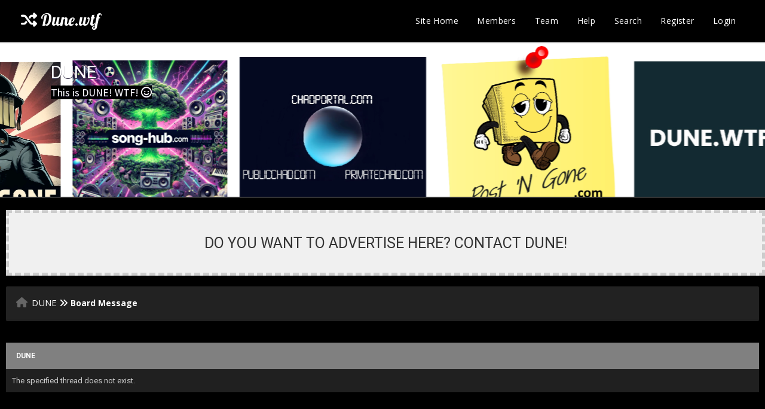

--- FILE ---
content_type: text/html; charset=UTF-8
request_url: https://www.dune.wtf/forum/showthread.php?tid=9&action=nextoldest
body_size: 3895
content:





<!DOCTYPE html PUBLIC "-//W3C//DTD XHTML 1.0 Transitional//EN" "http://www.w3.org/TR/xhtml1/DTD/xhtml1-transitional.dtd"><!-- start: error -->
<html xml:lang="en" lang="en" xmlns="http://www.w3.org/1999/xhtml">
<head>
<title>DUNE</title>
<!-- start: headerinclude -->
<link rel="alternate" type="application/rss+xml" title="Latest Threads (RSS 2.0)" href="https://dune.wtf/forum/syndication.php" />
<link rel="alternate" type="application/atom+xml" title="Latest Threads (Atom 1.0)" href="https://dune.wtf/forum/syndication.php?type=atom1.0" />
<meta http-equiv="Content-Type" content="text/html; charset=UTF-8" />
<meta http-equiv="Content-Script-Type" content="text/javascript" />
<script type="text/javascript" src="https://dune.wtf/forum/jscripts/jquery.js?ver=1804"></script>
<script type="text/javascript" src="https://dune.wtf/forum/jscripts/jquery.plugins.min.js?ver=1804"></script>
<script type="text/javascript" src="https://dune.wtf/forum/jscripts/general.js?ver=1804"></script>
<link href='https://fonts.googleapis.com/css?family=Lobster' rel='stylesheet' type='text/css'>
<link href='https://fonts.googleapis.com/css?family=Lobster+Two' rel='stylesheet' type='text/css'>
<link href='https://fonts.googleapis.com/css?family=Source+Sans+Pro' rel='stylesheet' type='text/css'>
<link href="https://fonts.googleapis.com/css?family=Open+Sans:300,400,600,700,800" rel="stylesheet">
<meta name="viewport" content="width=device-width, initial-scale=1">
<link type="text/css" rel="stylesheet" href="https://dune.wtf/forum/cache/themes/theme7/showthread.css?t=1733610519" />
<link type="text/css" rel="stylesheet" href="https://dune.wtf/forum/cache/themes/theme7/star_ratings.css?t=1733610156" />
<link type="text/css" rel="stylesheet" href="https://dune.wtf/forum/cache/themes/theme7/latestposts.css?t=1733611123" />
<link type="text/css" rel="stylesheet" href="https://dune.wtf/forum/cache/themes/theme7/avatarep.css?t=1733609313" />
<link type="text/css" rel="stylesheet" href="https://dune.wtf/forum/cache/themes/theme7/global.css?t=1733679676" />
<link type="text/css" rel="stylesheet" href="https://dune.wtf/forum/cache/themes/theme7/extra.css?t=1733621841" />
<link type="text/css" rel="stylesheet" href="https://dune.wtf/forum/cache/themes/theme7/css3.css?t=1733621006" />
<link type="text/css" rel="stylesheet" href="https://dune.wtf/forum/cache/themes/theme7/footer.css?t=1733609367" />
<link type="text/css" rel="stylesheet" href="https://dune.wtf/forum/cache/themes/theme7/profile.css?t=1733624728" />
<link type="text/css" rel="stylesheet" href="https://dune.wtf/forum/css.php?stylesheet%5B0%5D=31&stylesheet%5B1%5D=32" />

<script type="text/javascript">
	lang.unknown_error = "An unknown error has occurred.";

	lang.select2_match = "One result is available, press enter to select it.";
	lang.select2_matches = "{1} results are available, use up and down arrow keys to navigate.";
	lang.select2_nomatches = "No matches found";
	lang.select2_inputtooshort_single = "Please enter one or more character";
	lang.select2_inputtooshort_plural = "Please enter {1} or more characters";
	lang.select2_inputtoolong_single = "Please delete one character";
	lang.select2_inputtoolong_plural = "Please delete {1} characters";
	lang.select2_selectiontoobig_single = "You can only select one item";
	lang.select2_selectiontoobig_plural = "You can only select {1} items";
	lang.select2_loadmore = "Loading more results&hellip;";
	lang.select2_searching = "Searching&hellip;";

	var cookieDomain = ".dune.wtf";
	var cookiePath = "/forum/";
	var cookiePrefix = "";
	var cookieSecureFlag = "0";
	var deleteevent_confirm = "Are you sure you want to delete this event?";
	var removeattach_confirm = "Are you sure you want to remove the selected attachment from this post?";
	var loading_text = 'Loading. <br />Please Wait&hellip;';
	var saving_changes = 'Saving changes&hellip;';
	var use_xmlhttprequest = "1";
	var my_post_key = "cd7175afec9c530eff408138159cdbe3";
	var rootpath = "https://dune.wtf/forum";
	var imagepath = "https://dune.wtf/forum/images/emerald";
  	var yes_confirm = "Yes";
	var no_confirm = "No";
	var MyBBEditor = null;
	var spinner_image = "https://dune.wtf/forum/images/emerald/spinner.gif";
	var spinner = "<img src='" + spinner_image +"' alt='' />";
	var modal_zindex = 9999;
</script>
<link rel="stylesheet" href="https://cdnjs.cloudflare.com/ajax/libs/font-awesome/6.2.0/css/all.min.css" integrity="sha512-xh6O/CkQoPOWDdYTDqeRdPCVd1SpvCA9XXcUnZS2FmJNp1coAFzvtCN9BmamE+4aHK8yyUHUSCcJHgXloTyT2A==" crossorigin="anonymous" referrerpolicy="no-referrer" />
<link href='https://fonts.googleapis.com/css?family=Raleway' rel='stylesheet' type='text/css'>
<link href='https://fonts.googleapis.com/css?family=Noto+Sans:400,700' rel='stylesheet' type='text/css'>
<link href='https://fonts.googleapis.com/css?family=Roboto:400,500,700' rel='stylesheet' type='text/css'>
<script>
	$(document).ready(function(){
	
	//Check to see if the window is top if not then display button
	$(window).scroll(function(){
		if ($(this).scrollTop() > 100) {
			$('.scrollToTop').fadeIn();
		} else {
			$('.scrollToTop').fadeOut();
		}
	});
	
	//Click event to scroll to top
	$('.scrollToTop').click(function(){
		$('html, body').animate({scrollTop : 0},800);
		return false;
	});
	
	$('.scrollToDown').click(function(){
		$('html, body').animate({scrollTop:$(document).height()},800);
		return false;
	});
	
});
</script>
<!-- end: headerinclude -->
</head>
<body>
<!-- start: header -->
<div class="haut" style="height:70px">
	<a href="https://dune.wtf/forum" id="logo"><i class="fa fa-random"></i> Dune.wtf</a>
	<span class="useroptions">
		<ul id="menu-deroulant">
			<li><a href="https://dune.wtf/index.php/#index">Site Home</a></li>
			<li><a href="https://dune.wtf/forum/memberlist.php">Members</a></li>
			<li><a href="https://dune.wtf/forum/showteam.php">Team</a></li>
			<li><a href="https://dune.wtf/forum/misc.php?action=help">Help</a></li>
			<li><a href="https://dune.wtf/forum/search.php">Search</a></li>
			<!-- start: header_welcomeblock_guest -->
<li><a href="member.php?action=register">Register</a></li>
<li><a href="member.php?action=login">Login</a></li>
<script>
	var connected = 0;
</script>
<!-- end: header_welcomeblock_guest -->
		</ul>
	</span>
</div>
<div style="width: 100%; height: 70px;"></div>
<div id="header_block">
	<span id="hb_title">
		DUNE<br>
		<span id="hb_desc">This is DUNE! WTF! <i class="far fa-smile"></i></span>
	</span>
</div>
<!-- Start - Navigation menu -->
<nav class="headerlist" style="display:none">
<ul>
  <li><a href="https://dune.wtf/index.php/#index"><i class="fa fa-home"></i> Site Home</a></li><li>
	<a href="https://dune.wtf/forum/memberlist.php"><i class="fa fa-users"></i> Members</a></li><li>
	<a href="https://dune.wtf/forum/misc.php?action=help"><i class="fa fa-support"></i> Help</a></li><li>
	<a href="https://dune.wtf/forum/search.php"><i class="fa fa-search"></i> Search</a>
</li></ul>
</nav>
<!-- End - Navigation menu -->
<center>
<!-- Start - Advice -->
<div id="mobile_member">
</div>
<!-- End - Advice -->
</center>

<div id="container">
	<a name="top" id="top"></a>
	<div id="header">
		<div id="content">
			<div class="wrapper">
				
				
				
				
				
				
				
				<!-- Advertisement Placeholder -->
				<center>
					<a href="https://dune.wtf/forum/showthread.php?tid=2">
						<div style="
							width: 100%;
							height: 100px; /* Adjust height as needed */
							background-color: #f0f0f0; /* Light gray background */
							border: 5px dashed #ccc; /* Dashed border to indicate placeholder */
							display: flex;
							justify-content: center;
							align-items: center;
							font-size: 25px;
							color: #333;
							cursor: pointer;
						">
							DO YOU WANT TO ADVERTISE HERE? CONTACT DUNE!
						</div>
					</a>
				</center>
				<br />
				
				<!-- start: nav -->
<div class="navigation">
	<a href="https://dune.wtf/forum/index.php"><span id="home_bit"><i class="fa fa-home"></i></span></a><span><!-- start: nav_bit -->
<a href="https://dune.wtf/forum/index.php">DUNE</a>
<!-- end: nav_bit --><!-- start: nav_sep_active -->
<i class="fa fa-angle-double-right"></i>
<!-- end: nav_sep_active --><!-- start: nav_bit_active -->
<span class="active">Board Message</span>
<!-- end: nav_bit_active --></span>
</div>
<!-- end: nav -->
					<br />
<!-- end: header -->
<br />
<table border="0" cellspacing="0" cellpadding="7" class="tborder">
<tr>
<td class="thead"><span class="smalltext"><strong>DUNE</strong></span></td>
</tr>
<tr>
<td class="trow1">The specified thread does not exist.</td>
</tr>
</table>
<!-- start: footer -->
</div></div>
<footer class="footer-distributed">
    <div class="footer-left">
        <p class="footer-links">
            <a href="https://dune.wtf" title="Dune Homepage">Homepage</a> |
            <a href="https://dune.wtf/forum" title="Dune Forum Index">Forum Index</a>
        </p>
    </div>
    <div class="footer-right">
        <div class="footer-icons">
            <a href="https://postngone.com" title="PostNGone"><i class="fas fa-sticky-note"></i></a>
            <a href="https://chadportal.com" title="ChadPortal"><i class="fas fa-globe"></i></a>
            <a href="https://song-hub.com" title="Song Hub"><i class="fas fa-headphones-alt"></i></a>
            <a href="https://datacompagnie.nl" title="DataCompagnie"><i class="fas fa-server"></i></a>
            <a href="https://it-and-events.com" title="IT and Events"><i class="fas fa-calendar-check"></i></a>
        </div>
    </div>
    <div class="scrollToTop"><i class="fa fa-angle-up"></i></div>
    <div class="scrollToDown"><i class="fa fa-angle-down"></i></div>
</footer>

<script>
    if (connected === 0) {
        jQuery("#mobile_member").html(`
            <a href='member.php?action=login'>Login</a> - 
            <a href='member.php?action=register'>Register</a>
        `);
    } else if (connected === 1) {
        document.getElementById("mobile_member").innerHTML = `
            <a title="Inbox" href="private.php">Inbox</a> -
            <a title="User CP" href="usercp.php">User CP</a> -
            <a title="Log Out" href="https://dune.wtf/forum/member.php?action=logout&amp;logoutkey=">
                Logout
            </a>
        `;
    }
</script>

<!-- MyBB Scheduled Tasks -->

<!-- End task image code -->
<!-- UNREADPOSTS_CSS -->
<!-- UNREADPOSTS_JS -->
<!-- MentionMe Autocomplete Scripts -->
<script type="text/javascript" src="https://dune.wtf/forum/jscripts/Caret.js/jquery.caret.min.js"></script>
<script type="text/javascript" src="https://dune.wtf/forum/jscripts/MentionMe/autocomplete.min.js"></script>
<script type="text/javascript">
<!--
	MentionMe.autoComplete.setup({
		lang: {
			instructions: 'type a user name',
		},
		maxLength: '30',
		maxItems: '5',
		minWidth: '120',
		tid: '9',
		fullText: '0',
		showAvatars: '1',
		imageDirectory: 'https://dune.wtf/forum/images/emerald',
		lockSelection: '1',
	});
// -->
</script><!-- start: mentionme_popup -->
<div id="mentionme_master_popup" class="mentionme_popup" style="display: none;">
	<div class="mentionme_spinner">
		<img src="images/spinner.gif" />
		<span></span>
	</div>
	<div class="mentionme_popup_input_container">
		<input class="mentionme_popup_input" type="text" autocomplete="off" />
	</div>
	<div class="mentionme_popup_body"></div>
</div>
<!-- end: mentionme_popup -->
<!-- end: footer -->
<script defer src="https://static.cloudflareinsights.com/beacon.min.js/vcd15cbe7772f49c399c6a5babf22c1241717689176015" integrity="sha512-ZpsOmlRQV6y907TI0dKBHq9Md29nnaEIPlkf84rnaERnq6zvWvPUqr2ft8M1aS28oN72PdrCzSjY4U6VaAw1EQ==" data-cf-beacon='{"version":"2024.11.0","token":"1d31a8d1cbc84b85bbb6d504d3578070","r":1,"server_timing":{"name":{"cfCacheStatus":true,"cfEdge":true,"cfExtPri":true,"cfL4":true,"cfOrigin":true,"cfSpeedBrain":true},"location_startswith":null}}' crossorigin="anonymous"></script>
</body>
</html>
<!-- end: error -->

--- FILE ---
content_type: text/css
request_url: https://dune.wtf/forum/cache/themes/theme7/star_ratings.css?t=1733610156
body_size: 830
content:
.star_rating_container {
	display: inline-block;
	margin-right: 6px;
	float: right;
	margin-top: 5px;
}

.star_rating {
    unicode-bidi: bidi-override;
    direction: rtl;
    list-style: none outside none;
    margin: 0;
    padding: 0;
}

.star_rating,
.star_rating li a:hover,
.star_rating .current_rating {
    vertical-align: middle;
}

td .star_rating {
    margin-left: 0 auto;
    width: 120px;
    position: relative;
    left: -13px;
}

.star_rating li {
    margin-left: 5px;
    float: right;
    unicode-bidi: bidi-override;
}

.star_rating li a {
    color: #808080; /* Gray for non-selected stars */
    text-decoration: none;
}

.star_rating li a {
    font-size: 0px;
}

.star_rating li a:before {
    font-family: "Font Awesome 5 Free";
    content: "\f005";
    font-size: 14px;
}

/* Firefox hack */
@-moz-document url-prefix() {
    .star_rating li a:before {
        font-size: 15px;
        position: relative;
        top: -5px;
    }
}

.star_rating_notrated li a,
.star_rating_notrated li ~ li a {
    color: #bdbbbb !important; /* Light gray for unrated stars */
    cursor: pointer;
    transition: color 0.3s ease-in-out; /* Smooth transition for hover effect */
}

.star_rating_notrated li:hover a,
.star_rating_notrated li:hover ~ li a {
    color: #ffffff !important; /* White for hover effect */
    cursor: pointer;
    text-decoration: none;
}

li.current_rating[style*="20"] ~ li a.one_star,
li.current_rating[style*="40"] ~ li:nth-child(n+5) a,
li.current_rating[style*="60"] ~ li:nth-child(n+4) a,
li.current_rating[style*="80"] ~ li:nth-child(n+3) a,
li[style*="100"]~ li:nth-child(n+2) a {
    color: #eab71f; /* Gold for rated stars */
}

.star_rating .current_rating {
    unicode-bidi: bidi-override;
    direction: ltr;
    display: none;
    float: left;
    text-align: right;
    position: relative;
    top: 1px;
    right: 3px;
}

.inline_rating {
    float: left;
    vertical-align: middle;
    padding-right: 5px;
}

.star_rating_success,
.success_message {
    color: #808080; /* Gray for success messages */
    font-weight: bold;
    font-size: 10px;
    margin-bottom: 10px;
}

td[id*="rating_table"] {
    text-align: center;
    margin: 0 auto;
    padding-bottom: 0px;
}

@media (max-width: 768px) {
    .star_rating_container {
        display: none;
    }
}


--- FILE ---
content_type: text/css
request_url: https://dune.wtf/forum/cache/themes/theme7/latestposts.css?t=1733611123
body_size: 299
content:
.latestpost {
    padding: 2px 10px;
}
.lp_button{
    float:right;
    border-radius: 3px;
    padding: 3px 6px;
    background: #000000;
    color: #FFFFFF;
    border: 1px solid #808080;
    cursor:pointer;
}
.thread_marked::before
{
    content: 'Important';
}
.thread_marked
{
    padding: 2px 4px;
    background: #000000;
    color: #FFFFFF;
    border-radius: 3px;
    font-size: 11px;
    font-weight: bold;
}
.latest-post-avatar
{
    border-radius: 5px;
    height: 35px;
    width: 35px;
    float: left;
    margin-right: 6px;
}
.latest-post-uname
{
    font-size: 12px;
}
.latest-replies
{
    border-radius: 4px;
    background: #000000;
    float: right;
    padding: 4px 8px;
}


--- FILE ---
content_type: text/css
request_url: https://dune.wtf/forum/cache/themes/theme7/global.css?t=1733679676
body_size: 5935
content:

body {
	background: #000000;
	color: #FFFFFF;
	text-align: center;
	line-height: 1.4;
	margin: 0;
	overflow-y: scroll;
	text-decoration: none;
	font-family: Open Sans;
	font-size: 13px;
}

html{
	min-height: 100%;
	position: relative;
}

body {
	margin: 0;
	margin-bottom: 180px;
}

.post_flexible {
	display:flex;
}

.wo_title {
	color: #27AE60;
	margin-left: 15px;
	display: block;
	margin-top: 20px;
	
	font-family: Source Sans Pro;
	font-size: 25px;
}

.wo_desc {
	color: #808080;
	display: inline-block;
	margin: 15px 15px 40px;
	
	font-size: 15px;
}

#hb_title {
	color: #FFFFFF;
	font-size: 30px;
	position: relative;
	font-family: 'Roboto';
	left: 85px;
	top: 30px;
}

#hb_desc {
	background: #000;
	text-align: left;
	
	font-family: Source Sans Pro;
	font-size: 18px;
}

#home_bit:hover {
	color: #5383d3;
}

#home_bit {
	color: #666;
	padding: 0px 3px 0px 17px;
	position: relative;
	cursor: pointer;
	font-size: 17px;
	transition: all 150ms;
	display: inline-block;
}

.nav_link {
	text-decoration: none;
	color: #27AE60;
	float: right;
	position: relative;
	top: -15px;
	font-size: 15px;
	padding: 16px;
	transition: background 200ms;
	cursor: pointer;
}

.nav_link:hover {
	background: linear-gradient(135deg, #5383d3, #6fa8dc);
	border-bottom: 2px solid #27AE60;
}

.nav_link a:link, a:hover, a {
	text-decoration: none;
}

.subforum_miniofflock i:before {
	content: "\f148";
}

.subforum_miniofflink i:before {
	content: "\f148";
}

#nav_mobile {
	display:none;
}

.forum {
	float: left;
}

a:link, a:active, a:visited {
	color: #FFFFFF;
	text-decoration: none;
}

a:hover{
	color: #5383d3;
	text-decoration: underline;
}

#container {
	background: #808080;
	color: #FFFFFF;
	text-align: left;
	line-height: 1.4;
	margin: 0;
	
	font-family: Roboto;
	font-size: 13px;
}

.wrapper {
	width: 90%;
	margin: auto auto;
}

#logo {
	color: #fff;
	position: relative;
	padding: 15px 35px;
	top: 15px;
	font-family: 'Lobster', cursive;
	font-size: 27px;
}

#logo:hover {
	color: #5383d3;
}

#content {
	background: #000000;
	width: auto !important;
	padding: 20px 10px;
	overflow: hidden;
}

#header ul.menu {
	margin: 0;
	padding: 0;
	list-style: none;
}

#header ul.menu li {
	margin: 0 7px;
	display: inline;
}

#header ul.menu li a {
	padding-left: 20px;
	background-repeat: no-repeat;
	display: inline-block;
	line-height: 16px;
}

#logo ul.top_links {
	font-weight: bold;
	text-align: right;
	margin: -10px 5px 0 0;
}

#panel .upper a.logout {
	font-weight: bold;
	padding-right: 20px;
	margin-left: 10px;
}

#panel .upper a.login,
#panel .upper a.lost_password {
	padding-left: 20px;
	margin-left: 10px;
	font-weight: bold;
}

#panel .upper a.register {
	padding-right: 20px;
	margin-left: 10px;
	font-weight: bold;
}

#panel .lower ul.panel_links {
	float: left;
}

#panel .lower ul.user_links {
	float: right;
}

#panel .lower ul.user_links li a {
	padding: 0;
	background-image: none;
}

#panel .upper {
	background: #000000;
	color: #FFFFFF;
	padding: 2px;
	clear: both;
}

#panel .upper a:link,
#panel .upper a:visited,
#panel .upper a:hover,
#panel .upper a:active {
	color: #FFFFFF;
}

#panel .lower {
	background: #808080;
	color: #FFFFFF;
	border-top: 1px solid #FFFFFF;
	border-bottom: 1px solid #808080;
	padding: 5px;
	display:none;
}

#panel .lower a:link,
#panel .lower a:visited,
#panel .lower a:hover,
#panel .lower a:active {
	color: #FFFFFF;
}

#search {
	border: 0;
	padding: 0;
	margin: 0;
	float: right;
	vertical-align: middle;
}

#search input.button,
#search input.textbox {
	border-color: #808080;
}

#search input.button {
	color: #FFFFFF;
}

#search input {
	margin: -3px 0;
}

#quick_login .remember_me input {
	vertical-align: middle;
	margin: -3px 0 0 5px;
}

#quick_login .remember_me input {
	vertical-align: middle;
	margin: -3px 0 0 5px;
}

#footer {
	clear: both;
}

#footer ul.menu {
	margin: 0;
	padding: 0;
	list-style: none;
}

#footer ul.menu li {
	margin: 0 5px;
	display: inline;
}

#footer .upper {
	background: #efefef;
	border-top: 1px solid #bbb;
	border-bottom: 1px solid #bbb;
	padding: 6px;
	font-size: 12px;
	overflow: hidden;
}

#footer a:link,
#footer a:visited,
#footer a:hover,
#footer a:active {
	color: #777;
}

#footer .upper .language {
	float: right;
	margin: -1px;
	margin-left: 15px;
}

#footer .upper .language select {
	border-color: #ccc;
}

#footer .upper .theme {
	float: right;
	margin: -1px;
	margin-left: 15px;
}

#footer .upper .theme select {
	border-color: #ccc;
}

#footer .upper ul.bottom_links {
	float: left;
	margin: 4px 0 0 0;
}

#footer .lower {
	color: #666;
	padding: 6px 6px 12px 6px;
	overflow: hidden;
	font-size: 11px;
}

#footer .lower a:link,
#footer .lower a:visited {
	color: #444;
	font-weight: bold;
}

#footer .lower a:hover,
#footer .lower a:active {
	color: #333;
	text-decoration: underline;
	font-weight: bold;
}

#footer .lower #current_time {
	float: right;
	color: #888;
}

#debug {
	float: right;
	text-align: right;
	margin-top: 20px;
	font-size: 11px;
}

.scaleimages img {
	max-width: 100%;
}

.forum_status {
height: 50px;
width: 50px;
font-size: 30px;
text-align: center;
}

.forum_status i {
display: inline-block;
line-height: 50px;
}

.forum_on {
color: #27ae60;
}

.forum_off, .forum_offlock, .forum_offlink {
color: #666;
}

.forum_off i {
}

.forum_offlock i:before {
content: "\f023";
}

.forum_offlink i:before {
content: "\f0c1";
}

.subforumicon {
	display: inline-block;
	margin: 0 5px;
}

.subforum_minion {
	color: #27ae60;
}

.subforum_minioff {
	color: #27ae60;
}

.subforum_miniofflock {
	color: #27ae60;
}

.subforum_miniofflink {
	color: #27ae60;
}

table {
	color: #ccc;
	font-size: 13px;
}

.tborder {
	width: 100%;
	margin: auto auto;
	border-radius: 2px;
	box-shadow: none;
}

.tfixed {
	table-layout: fixed;
	word-wrap: break-word;
}

.thead {
	background: #2ecc71;
	color: #FFF;
	padding: 14px 17px;
	font-size: 15px;
}

.thead a:link {
	color: #ffffff;
	text-decoration: none;
}

.thead a:visited {
	color: #ffffff;
	text-decoration: none;
}

.thead a:hover,
.thead a:active {
	color: #ffffff;
	text-decoration: underline;
}

.tcat {
	
	background-color: #2b2b2b;
	border-bottom: 1px solid #181818;
	font-weight: 500;
	padding: 9px;
	color: #b2b2b2;
}

.tcat a:link {
	color: #FFF;
}

.tcat a:hover,
.tcat a:active {
	color: #fff;
}

.trow1 {
	background: #202020;
	padding: 10px;
	border-top: 1px solid #222;
}

.trow2 {
	padding: 13px;
	background: #202020;
	border-top: none;
	border-bottom: 1px solid #222;
}

.trow_shaded {
	background: #ffdde0;
	border: 1px solid;
	border-color: #fff #ffb8be #ffb8be #fff;
}

.no_bottom_border {
	border-bottom: 0;
}

.post.unapproved_post {
	background: #ffdde0;
}

.post.unapproved_post .post_author {
	border-bottom-color: #ffb8be;
}

.post.classic.unapproved_post .post_author {
	border-color: #ffb8be;
}

.post.unapproved_post .post_controls {
	border-top-color: #ffb8be;
}

.trow_deleted,
.post.deleted_post {
	background: #E8DEFF;
}

.trow_selected,
tr.trow_selected td {
	background: #FFE9EB;
	color: #333;
	border-bottom-color: #F6D1D6;
}

.trow_selected a:link,
.trow_selected a:visited,
.trow_selected a:hover,
.trow_selected a:active {
	color: #333;
}

.trow_sep {
	background: #1a1919;
	color: #838383;
	padding: 8px;
	font-size: 12px;
	font-weight: bold;
}

.tfoot {
	color: inherit;
	/*! background: rgb(32, 32, 32); */
	padding: 11px;
	/*! position: relative; */
	/*! top: 5px; */
}

.tfoot a:link {
	color: rgb(58, 58, 59);
	text-decoration: none;
}

.tfoot a:visited {
	color: rgb(58, 58, 59);
	text-decoration: none;
}

.tfoot a:hover,
.tfoot a:active {
	color: rgb(58, 58, 59, 0.5);
	text-decoration: none;
}

.thead input.textbox,
.thead select {
	border: 1px solid #263c30;
}

.bottommenu {
	background: #efefef;
	color: #333;
	border: 1px solid #4874a3;
	padding: 10px;
}

.navigation {
	background: #222;
	color: #fff;
	padding: 17px 0px;
	border-bottom: 3px solid #202020;
	font-family: Open Sans;
	font-size: 15px;
	border-radius: 2px;
}

.advice {
	background: #E74C3C;
	width: 86%;
	color: #FFF;
	text-align: center;
	border-radius: 0px;
	padding: 13px;
	margin-top: 25px;
	font-size: 14px;
}

#mobile_member {
	background: #666;
	width: 86%;
	color: #FFF;
	text-align: center;
	border-radius: 0px;
	padding: 13px;
	margin-top: 25px;
	display: none;
	
	font-size: 14px;
}

#mobile_member a{
	color:white;
}

.navigation a:link {
	text-decoration: none !important;
}

.navigation a:visited {
	text-decoration: none !important;
}

.navigation a:hover,
.navigation a:active {
	text-decoration: none !important;
}

.navigation .active {
	font-size: 14px;
	font-weight: bold;
}

.smalltext {
	font-size: 12px;
}

.largetext {
	font-size: 16px;
	font-weight: bold;
}

fieldset {
	padding: 12px;
	border: none;
	margin: 0;
}

fieldset.trow1,
fieldset.trow2 {
	border-color: #444;
}

fieldset.align_right {
	text-align: right;
}

input.textbox {
	
	color: #878787;
    border: 1px solid #303030;
    outline: 0;
    font-family: Tahoma, Verdana, Arial, Sans-Serif;
    font-size: 13px;
    background-color: #242424;
	padding: 10px;
}

textarea {
	color: #878787;
    border: 1px solid #303030;
    padding: 2px;
    line-height: 1.4;
    outline: 0;
    font-family: Tahoma, Verdana, Arial, Sans-Serif;
    font-size: 13px;
    background-color: #242424;
}

select {
	background: #242424;
	color:#878787;
	padding: 9px;
	border: 1px solid #303030;
	outline: 0;
	font-family: Tahoma, Verdana, Arial, Sans-Serif;
	font-size: 13px;
}

button,
input.button {
	background: #323232;
	color: #B3B3B3;
	padding: 10px 15px;
	cursor: pointer;
	border: 1px solid #333;
	border-radius: 2px;
	outline: 0;
	transition: 600ms;
	
	font-family: Roboto;
	font-size: 15px;
}

button:hover,
input.button:hover {
	background: linear-gradient(135deg, #5383d3, #6fa8dc);
	color: white;
}

form {
	margin: 0;
	padding: 0;
}

input.error, textarea.error, select.error {
	border: 1px solid #f30;
	color: #f30;
}

input.valid, textarea.valid, select.valid {
	border: 1px solid #0c0;
}

label.error {
	color: #f30;
	margin: 5px;
	padding: 0px;
	display: block;
	font-weight: bold;
	font-size: 11px;
}

form #message {
    width: 500px;
}

.editor {
	background: #f1f1f1;
	border: 1px solid #ccc;
}

.editor_control_bar {
	background: #fff;
	border: 1px solid #ccc;
}

.post .editor_control_bar {
	background: #f5f5f5;
}

.popup_menu {
	background: #fff;
	border: 1px solid #ccc;
	z-index: 100;
}

.popup_menu .popup_item {
	background: #efefef;
	color: #333;
}

.popup_menu .popup_item:hover {
	background: #0072BC;
	color: #fff;
}

.trow_reputation_positive {
	background: #ccffcc;
}

.trow_reputation_negative {
	background: #ffcccc;
}

.reputation_positive {
	color: green;
}

.reputation_neutral {
	color: #444;
}

.reputation_negative {
	color: red;
}

.repbox {
	font-size:16px;
	font-weight: bold;
	padding:5px 7px 5px 7px;
}

._neutral {
	background-color:#FAFAFA;
	color: #999999;
	border:1px solid #CCCCCC;
}

._minus {
	background-color: #FDD2D1;
	color: #CB0200;
	border:1px solid #980201;
}

._plus {
	background-color:#E8FCDC;
	color: #008800;
	border:1px solid #008800;
}

img {
	border: none;
}

img.attachment {
	border: 1px solid #E9E5D7;
	padding: 2px;
}

hr {
	background-color: #000000;
	color: #000000;
	height: 1px;
	border: 0px;
}

.clear {
	clear: both;
}

.float_left {
	float: left;
}

.float_right {
	float: right;
}

.hidden {
	display: none;
	float: none;
	width: 1%;
}

.hiddenrow {
	display: none;
}

.selectall {
	background: #FFFBD9;
	border-bottom: 1px solid #F7E86A;
	color: #333;
	text-align: center;
}

.expcolimage {
	float: right;
	width: auto;
	vertical-align: middle;
}

.tcat_menu > .expcolimage {
	margin-top: 0;
}

blockquote {
	background: rgb(40, 40, 40) none repeat scroll 0% 0%;
	margin: 10px;
	padding: 10px;
	border-left: 3px solid rgba(102, 102, 102, 0.21);
}

blockquote cite {
	display: block;
	padding-bottom: 3px;
	margin: 0 0 10px 0;
	
	font-style: normal;
	font-weight: bold;
}

blockquote cite span {
	float: right;
	font-weight: normal;
	font-size: 12px;
	color: #666;
}

blockquote cite span.highlight {
	float: none;
	font-weight: bold;
	padding-bottom: 0;
}

.codeblock {
	background: #fff;
	border: 1px solid #ccc;
	padding: 10px;
}

.codeblock .title {
	border-bottom: 1px solid #ccc;
	font-weight: bold;
	padding-bottom: 3px;
	margin: 0 0 10px 0;
}

.codeblock code {
	overflow: auto;
	height: auto;
	max-height: 200px;
	display: block;
	font-family: Monaco, Consolas, Courier, monospace;
	font-size: 13px;
}

.smilie {
	vertical-align: middle;
}

.smilie_pointer {
	cursor: pointer;
}

.separator {
	margin: 5px;
	padding: 0;
	height: 0px;
	font-size: 1px;
	list-style-type: none;
}

.popup_menu .popup_item_container {
	margin: 1px;
	text-align: left;
}

.popup_menu .popup_item {
	display: block;
	padding: 4px;
	white-space: nowrap;
	text-decoration: none;
}

.popup_menu a.popup_item:hover {
	text-decoration: none;
}

.subject_new {
	font-weight: bold;
}

.highlight {
	background: #FFFFCC;
	padding-top: 3px;
	padding-bottom: 3px;
}

.pm_alert {
	background: #666;
	color: #FFF;
	text-align: center;
	padding: 12px 20px;
	margin-bottom: 15px;
	border-radius: 2px;
	
	font-size: 33px;
}

.red_alert {
	background: #FBE3E4;
	color: #A5161A;
	text-align: center;
	padding: 12px 20px;
	margin-bottom: 15px;
	word-wrap: break-word;
	border-radius: 2px;
	
	font-size: 13px;
}

.red_alert a:link,
.red_alert a:visited,
.red_alert a:hover,
.red_alert  a:active {
	color: #A5161A;
}

.high_warning {
	color: #CC0000;
}

.moderate_warning {
	color: #F3611B;
}

.low_warning {
	color: #AE5700;
}

.online {
	color: #15A018;
}

.offline {
	color: #C7C7C7;
}

div.error {
	padding: 5px 10px;
	border-top: 2px solid #FFD324;
	border-bottom: 2px solid #FFD324;
	background: #FFF6BF;
	font-size: 12px;
}

div.error p {
	margin: 0;
	color: #333;
	font-weight: normal;
}

div.error p em {
	font-style: normal;
	font-weight: bold;
	padding-left: 24px;
	display: block;
	color: #C00;
}

div.error ul {
	margin-left: 24px;
}

.pagination {
	padding-top: 5px;
	position: relative;
	display: block;
	
	font-size: 13px;
	top: 15px;
}

.tfoot .pagination,
.tcat .pagination {
	padding-top: 0;
}

.pagination .pages {
	font-weight: bold;
}

.pagination .pagination_current,
.pagination a {
	background: #f5f5f5;
	padding: 8px 8px;
	transition:200ms;
}

.pagination a {
	background: #323232;
}

.pagination .pagination_current {
	background: none;
	color: #e9e9e9;
	border: none;
	font-weight: bold;
}

.pagination a:hover {
	background: #27AE60;
	color: #fff;
	border-color: #27AE60;
	
	text-decoration: none;
}

.pagination .go_page img {
	margin-bottom: -4px;
}

.drop_go_page {
	background: #f5f5f5;
	padding: 4px;
}

.pagination_breadcrumb {
	background-color: #2b2b2b;
	border: 1px solid #202020;
	padding: 9px;
	margin-top: 5px;
	font-weight: normal;
}

.pagination_breadcrumb_link {
	vertical-align: middle;
	cursor: pointer;
}

.thread_legend,
.thread_legend dd {
	margin: 0;
	padding: 0;
}

.thread_legend dd {
	padding-bottom: 4px;
	margin-right: 15px;
}

.thread_legend img {
	margin-right: 4px;
	vertical-align: bottom;
}

.forum_legend,
.forum_legend dt,
.forum_legend dd {
	margin: 0;
position: relative;
top: 11px;
	padding: 0;
}

.forum_legend dd {
	float: left;
	margin-right: 10px;
	margin-top: 7px;
}

.forum_legend dt {
	margin-right: 10px;
	float: left;
}

.success_message {
	color: #00b200;
	font-weight: bold;
	font-size: 10px;
	margin-bottom: 10px;
}

.error_message {
	color: #C00;
	font-weight: bold;
	font-size: 10px;
	margin-bottom: 10px;
}

#posts_container {
	padding: 0;
	background: rgb(22, 22, 22);
}

.ignored_post {
	border-top: 3px solid #333;
	padding: 15px;
}

.ignored_post .show_ignored_post {
	margin-top: -15px;
}

.post {
	background: #282828;
	overflow: hidden;
	border-radius: 2px;
	border: 1px solid #303030;
}

.post.classic {
	margin-top: 15px;
}

.post .post_author {
	background: #282828;
	overflow: hidden;
}

.post.classic .post_author {
	width: 20%;
	border-left: none;
	float: left;
	padding: 20px 20px;
	border-right: 1px solid #303030;
}

.post .post_author .buddy_status {
	vertical-align: middle;
	margin-top: -4px;
}

.post .post_author div.author_avatar {
	float: left;
	margin-right: 3px;
}

.post.classic .post_author div.author_avatar {
	float: none;
	text-align: center;
	margin-top: 14px;
}

.post .post_author div.author_avatar img {
	background: #FFF none repeat scroll 0% 0%;
	border-radius: 50%;
	box-shadow: 0px 0px 2px #696969;
}

.post .post_author div.author_information {
	float: left;
	padding: 6px 8px;
}

.post.classic .post_author div.author_information {
	text-align: center;
	padding: 0px;
	float: none;
}

.post .post_author div.author_statistics {
	float: none;
	font-size: 13px;
	padding: 17px 19px;
	color: #a3a3a3;
	line-height: 1.3;
}

.post.classic .post_author div.author_statistics {
	margin: 2px;
	padding: 17px 19px;
	float: none;
	margin-bottom: 10px;
}

.post .post_head {
	font-size: 11px;
	padding-bottom: 4px;
	margin-bottom: 15px;
}

.post .post_head span.post_date {
	color: #666;
}

.post .post_head span.edited_post {
	font-size: 10px;
	color: #999;
}

.post .post_head span.edited_post a {
	color: #666;
}

.post_ {
	font-size: 14px;
	padding: 12px 0;
}

.post.classic .post_content {
	width: 90%;
	position:relative;
	padding-left: 25px;
	padding-right: 25px;
}

.post_content {
	padding: 22px 13px;
}

.post_content .signature {
	margin-top: 5px;
	border-top: 1px dotted #ddd;
	padding: 10px 0 4px 0;
}

.post .post_meta {
	margin: 4px 0;
	font-size: 11px;
	color: #999;
}

.post .post_meta a:link,
.post .post_meta a:visited {
	color: #777;
}

.post .post_meta a:hover,
.post .post_meta a:active {
	color: #777;
}

.post_controls {
	clear: both;
	padding: 5px 10px;
	overflow: hidden;
	border-top: 1px solid #303030;
	background:#282828;
}

.postbit_buttons > a:link,
.postbit_buttons > a:hover,
.postbit_buttons > a:visited,
.postbit_buttons > a:active {
	color: #CCC;
	display: inline-block;
	margin: 2px;
	padding: 7px;
	transition:200ms;
	font-size: 15px;
}

.postbit_buttons > a:hover {
	opacity: 0.8;
}

.postbit_buttons a span {
	display: inline-block;
	height: 16px;
}

a.button:link,
a.button:visited,
a.button:active {
	background: #323232;
	color: #FFF;
	margin: 2px;
	border-radius: 2px;
	padding: 11px 15px;
	transition: all 600ms;
	border: none;
	
	text-decoration: none;
	font-size: 14px;
}

a.button:hover {
	background: linear-gradient(135deg, #5383d3, #6fa8dc);
	color: #FFF;
	text-decoration: none;
	font-size: 14px;
}

a.button.small_button {
	font-size: 13px;
	margin: 0;
	padding: 11px 15px;
}

a.button span {
	display: inline-block;
}

.quick_jump {
}

.pollbar {
	border: 1px solid #3f3f3f;
	height: 10px;
}

.pollbar .percent {
	display: none;
}

.posticons_label {
	white-space: nowrap;
}

/** jGrowl Start **/

/** Special IE6 Style Positioning **/
.ie6 {
	position: absolute;
}

.ie6.top-right {
	right: auto;
	bottom: auto;
	left: expression( ( 0 - jGrowl.offsetWidth + ( document.documentElement.clientWidth ? document.documentElement.clientWidth : document.body.clientWidth ) + ( ignoreMe2 = document.documentElement.scrollLeft ? document.documentElement.scrollLeft : document.body.scrollLeft ) ) + 'px' );
	top: expression( ( 0 + ( ignoreMe = document.documentElement.scrollTop ? document.documentElement.scrollTop : document.body.scrollTop ) ) + 'px' );
}

.ie6.top-left {
	left: expression( ( 0 + ( ignoreMe2 = document.documentElement.scrollLeft ? document.documentElement.scrollLeft : document.body.scrollLeft ) ) + 'px' );
	top: expression( ( 0 + ( ignoreMe = document.documentElement.scrollTop ? document.documentElement.scrollTop : document.body.scrollTop ) ) + 'px' );
}

.ie6.bottom-right {
	left: expression( ( 0 - jGrowl.offsetWidth + ( document.documentElement.clientWidth ? document.documentElement.clientWidth : document.body.clientWidth ) + ( ignoreMe2 = document.documentElement.scrollLeft ? document.documentElement.scrollLeft : document.body.scrollLeft ) ) + 'px' );
	top: expression( ( 0 - jGrowl.offsetHeight + ( document.documentElement.clientHeight ? document.documentElement.clientHeight : document.body.clientHeight ) + ( ignoreMe = document.documentElement.scrollTop ? document.documentElement.scrollTop : document.body.scrollTop ) ) + 'px' );
}

.ie6.bottom-left {
	left: expression( ( 0 + ( ignoreMe2 = document.documentElement.scrollLeft ? document.documentElement.scrollLeft : document.body.scrollLeft ) ) + 'px' );
	top: expression( ( 0 - jGrowl.offsetHeight + ( document.documentElement.clientHeight ? document.documentElement.clientHeight : document.body.clientHeight ) + ( ignoreMe = document.documentElement.scrollTop ? document.documentElement.scrollTop : document.body.scrollTop ) ) + 'px' );
}

.ie6.center {
	left: expression( ( 0 + ( ignoreMe2 = document.documentElement.scrollLeft ? document.documentElement.scrollLeft : document.body.scrollLeft ) ) + 'px' );
	top: expression( ( 0 + ( ignoreMe = document.documentElement.scrollTop ? document.documentElement.scrollTop : document.body.scrollTop ) ) + 'px' );
	width: 100%;
}

/** jGrowl Styling **/
.jGrowl {
	z-index: 9999;
	color: #fff;
	font-size: 12px;
	position: fixed;
}

.jGrowl.top-left {
	left: 0px;
	top: 0px;
}

.jGrowl.top-right {
	right: 0px;
	top: 0px;
}

.jGrowl.bottom-left {
	left: 0px;
	bottom:	0px;
}

.jGrowl.bottom-right {
	right: 0px;
	bottom: 0px;
}

.jGrowl.center {
	top: 0px;
	width: 50%;
	left: 25%;
}

/** Cross Browser Styling **/

.center .jGrowl-notification,
.center .jGrowl-closer {
	margin-left: auto;
	margin-right: auto;
}

.jGrowl .jGrowl-notification,
.jGrowl .jGrowl-closer {
	background-color: #000;
	opacity: .85;
	-ms-filter: "progid:DXImageTransform.Microsoft.Alpha(Opacity=85)";
	filter: progid:DXImageTransform.Microsoft.Alpha(Opacity=85);
	zoom: 1;
	width: 235px;
	padding: 10px;
	margin-top: 5px;
	margin-bottom: 5px;
	font-family: Tahoma, Arial, Helvetica, sans-serif;
	font-size: 1em;
	text-align: left;
	display: none;
	border-radius: 5px;
}

.jGrowl .jGrowl-notification {
	min-height: 40px;
}

.jGrowl .jGrowl-notification,
.jGrowl .jGrowl-closer {
	margin: 10px;
}

.jGrowl .jGrowl-notification .jGrowl-header {
	font-weight: bold;
	font-size: .85em;
}

.jGrowl .jGrowl-notification .jGrowl-close {
	z-index: 99;
	float: right;
	font-weight: bold;
	font-size: 1em;
	cursor: pointer;
}

.jGrowl .jGrowl-closer {
	padding-top: 4px;
	padding-bottom: 4px;
	cursor: pointer;
	font-size: .9em;
	font-weight: bold;
	text-align: center;
}

/** Hide jGrowl when printing **/
@media print {
	.jGrowl {
		display: none;
}


}

/** jGrowl End **/

/** Modal Start **/
.blocker {
    position: fixed;
    top: 0;
    right: 0;
    bottom: 0;
    left: 0;
    width: 100%;
    height: 100%;
    overflow: auto;
    z-index: 9999;
    padding: 20px;
    box-sizing: border-box;
    background-color: rgba(0, 0, 0, 0.65);
    text-align: center;
}

.blocker::before {
    content: "";
    display: inline-block;
    height: 100%;
    vertical-align: middle;
    margin-right: -0.05em;
}

.modal {
    width: 400px;
    text-align: left;
    background: #fff;
    display: inline-block;
    vertical-align: middle;
    position: relative;
    z-index: 2;
    -webkit-box-sizing: border-box;
    -moz-box-sizing: border-box;
    box-sizing: border-box;
    -webkit-border-radius: 8px;
    -moz-border-radius: 8px;
    -o-border-radius: 8px;
    -ms-border-radius: 8px;
    border-radius: 8px;
    -webkit-box-shadow: 0 0 10px #000;
    -moz-box-shadow: 0 0 10px #000;
    -o-box-shadow: 0 0 10px #000;
    -ms-box-shadow: 0 0 10px #000;
    box-shadow: 0 0 10px #000;
}

.modal a.close-modal {
	position: absolute;
	top: -12.5px;
	right: -12.5px;
	display: block;
	width: 30px;
	height: 30px;
	font-size:0px;
}

.modal a.close-modal:before{
  font-family:"Font Awesome 5 Free";
  font-size:25px;
  content:"\f410";
}

.modal-spinner {
	display: none;
	width: 64px;
	height: 64px;
	position: fixed;
	top: 50%;
	left: 50%;
	margin-right: -32px;
	margin-top: -32px;
	background: url(../../../images/spinner_big.gif) no-repeat center center;
	-webkit-border-radius: 8px;
	-moz-border-radius: 8px;
	-o-border-radius: 8px;
	-ms-border-radius: 8px;
	border-radius: 8px;
}

/** Modal End **/

/** Impromptu Start **/

/*! jQuery-Impromptu - v5.2.4 - 2014-05-26
* http://trentrichardson.com/Impromptu
* Copyright (c) 2014 Trent Richardson; Licensed MIT */

.jqifade {
	position: absolute;
	background-color: #777777;
}

div.jqi {
	width: 400px;
	max-width:90%;
	font-family: Verdana, Geneva, Arial, Helvetica, sans-serif;
	position: absolute;
	background-color: #ffffff;
	font-size: 11px;
	text-align: left;
	border: solid 1px #eeeeee;
	border-radius: 6px;
	-moz-border-radius: 6px;
	-webkit-border-radius: 6px;
	padding: 7px;
}

div.jqi .jqiclose {
	position: absolute;
	top: 4px; right: -2px;
	width: 18px;
	cursor: default;
	color: #bbbbbb;
	font-weight: bold;
}

div.jqi .jqistate {
	background-color: #fff;
}

div.jqi .jqititle {
	padding: 5px 10px;
	font-size: 16px;
	line-height: 20px;
	border-bottom: solid 1px #eeeeee;
}

div.jqi .jqimessage {
	padding: 10px;
	line-height: 20px;
	color: #444444;
}

div.jqi .jqibuttons {
	text-align: right;
	margin: 0 -7px -7px -7px;
	border-top: solid 1px #e4e4e4;
	background-color: #f4f4f4;
	border-radius: 0 0 6px 6px;
	-moz-border-radius: 0 0 6px 6px;
	-webkit-border-radius: 0 0 6px 6px;
}

div.jqi .jqibuttons button {
	margin: 0;
	padding: 6px 20px;
	background-color: transparent;
	font-weight: normal;
	border: none;
	border-left: solid 1px #e4e4e4;
	color: #777;
	font-weight: bold;
	font-size: 12px;
}

div.jqi .jqibuttons button.jqidefaultbutton {
	color: #489afe;
}

div.jqi .jqibuttons button:hover,
div.jqi .jqibuttons button:focus {
	color: #287ade;
	outline: none;
}

/* sub states */

div.jqi .jqiparentstate::after {
	background-color: #777;
	opacity: 0.6;
	filter: alpha(opacity=60);
	content: '';
	position: absolute;
	top: 0;
	left: 0;
	bottom: 0;
	right: 0;
	border-radius: 6px;
	-moz-border-radius: 6px;
	-webkit-border-radius: 6px;
}

div.jqi .jqisubstate {
	position: absolute;
	top: 0;
	left: 20%;
	width: 60%;
	padding: 7px;
	border: solid 1px #eeeeee;
	border-top: none;
	border-radius: 0 0 6px 6px;
	-moz-border-radius: 0 0 6px 6px;
	-webkit-border-radius: 0 0 6px 6px;
}

div.jqi .jqisubstate .jqibuttons button {
	padding: 10px 18px;
}

/* arrows for tooltips/tours */

.jqi .jqiarrow {
	position: absolute;
	height: 0; width: 0;
	line-height: 0;
	font-size: 0;
	border: solid 10px transparent;
}

.jqi .jqiarrowtl {
	left: 10px;
	top: -20px;
	border-bottom-color: #ffffff;
}

.jqi .jqiarrowtc {
	left: 50%;
	top: -20px;
	border-bottom-color: #ffffff;
	margin-left: -10px;
}

.jqi .jqiarrowtr {
	right: 10px;
	top: -20px;
	border-bottom-color: #ffffff;
}

.jqi .jqiarrowbl {
	left: 10px;
	bottom: -20px;
	border-top-color: #ffffff;
}

.jqi .jqiarrowbc {
	left: 50%;
	bottom: -20px;
	border-top-color: #ffffff;
	margin-left: -10px;
}

.jqi .jqiarrowbr {
	right: 10px;
	bottom: -20px;
	border-top-color: #ffffff;
}

.jqi .jqiarrowlt {
	left: -20px;
	top: 10px;
	border-right-color: #ffffff;
}

.jqi .jqiarrowlm {
	left: -20px;
	top: 50%;
	border-right-color: #ffffff;
	margin-top: -10px;
}

.jqi .jqiarrowlb {
	left: -20px;
	bottom: 10px;
	border-right-color: #ffffff;
}

.jqi .jqiarrowrt {
	right: -20px;
	top: 10px;
	border-left-color: #ffffff;
}

.jqi .jqiarrowrm {
	right: -20px;
	top: 50%;
	border-left-color: #ffffff;
	margin-top: -10px;
}

.jqi .jqiarrowrb {
	right: -20px;
	bottom: 10px;
	border-left-color: #ffffff;
}



--- FILE ---
content_type: text/css
request_url: https://dune.wtf/forum/cache/themes/theme7/extra.css?t=1733621841
body_size: 1239
content:
/* Scroll Buttons */
.scrollToTop,
.scrollToDown {
    background: #808080;
    color: #FFFFFF;
    position: fixed;
    z-index: 4000;
    right: 20px;
    border-radius: 2px;
    padding: 9px 10px;
    cursor: pointer;
    display: block;
    font-size: 18px;
    box-shadow: 0 1px 2px rgba(255, 255, 255, 0.1);
    transition: box-shadow 200ms, transform 100ms;
}

.scrollToTop {
    bottom: 143px;
}

.scrollToDown {
    bottom: 100px;
}

.scrollToTop:hover,
.scrollToDown:hover {
	background: linear-gradient(135deg, #5383d3, #6fa8dc);
    box-shadow: 0 0 10px rgba(255, 255, 255, 0.5); /* White glow */
    transform: scale(1.05);
}

.scrollToTop:active,
.scrollToDown:active {
    box-shadow: 0 0 10px rgba(0, 0, 0, 0.5); /* Black glow */
    transform: scale(0.95);
}

/* Header Avatar */
#avatarheader {
    cursor: pointer;
    float: right;
    position: relative;
    border-radius: 50%;
    right: -10px;
    bottom: 11px;
    transition: opacity 200ms;
}

#avatarheader:hover {
    opacity: 0.6;
}

/* Adjust avatar size */
#profile-avatar {
    width: 150px; /* Adjust as needed */
    height: auto; /* Maintain aspect ratio */
}

/* Fixed Header Bar */
.haut {
    background: #000000;
    width: 100%;
    float: right;
    box-shadow: 0px 1px 1px 1px rgba(0, 0, 0, 0.3);
    position: fixed;
    height: 70px;
    z-index: 1000;
    text-align: left;
}

/* Header List */
.headerlist {
    width: 100%;
    text-align: left;
    border-bottom: 2px solid #808080;
    background: #808080;
    font-size: 15px;
}

.headerlist ul {
    display: inline;
    text-align: right;
    color: #FFFFFF;
    position: relative;
    text-decoration: none;
}

.headerlist ul li {
    display: inline-block;
    padding: 14px 13px;
}

/* Thead */
.thead {
    background: #808080; /* Gray for consistency */
}

/* Dropdown Menu */
#menu-deroulant,
#menu-deroulant ul {
    padding: 0;
    margin: 0;
    list-style: none;
}

#menu-deroulant {
    text-align: center;
}

#menu-deroulant li {
    display: inline-block;
}

#menu-deroulant ul li {
    display: inherit;
}

#menu-deroulant a {
    text-decoration: none;
    display: block;
    color: #FFFFFF;
}

#menu-deroulant ul {
    position: absolute;
    left: -999em;
    text-align: left;
    z-index: 1000;
}

#menu-deroulant li:hover ul {
    left: auto;
}

#menu-deroulant li:hover ul li a {
    background-color: #808080; /* Gray background on hover */
    color: #FFFFFF; /* Keep text white */
    padding: 13px;
    width: 100%;
}

#menu-deroulant li a {
    color: #FFFFFF;
    padding: 25px 14px;
    transition: background-color 200ms, color 200ms;
    font-size: 14px;
}

#menu-deroulant li:hover {
	background: linear-gradient(135deg, #5383d3, #6fa8dc);
    color: #808080; /* Text changes to gray */
    border-bottom: 2px solid #808080;
}

#menu-deroulant li:hover ul li:hover {
    color: #FFFFFF;
    border: none;
}

#menu-deroulant li:hover ul li:hover a {
    background: #000000; /* Black background for sub-item on hover */
}

/* Dropdown Menu Positioning */
#menu-deroulant {
    float: right;
    vertical-align: middle;
    position: relative;
    right: 35px;
    letter-spacing: 0.4px;
}

/* Content and Navigation Width */
#nav_width {
    float: left;
    width: 24%;
}

#content_width {
    float: right;
    width: 74%;
}

/* Responsive Design: Adjustments for smaller screen sizes */
@media (max-width: 768px) {
    .haut {
        text-align: center;
    }

    .scrollToDown,
    .scrollToTop {
        bottom: 14553px; /* Fix this value if needed */
    }

    #nav_width, #content_width {
        float: none;
        width: 100% !important;
        margin-top: 15px;
    }
}

@media (max-width: 1280px) {
    .scrollToDown,
    .scrollToTop {
        bottom: 14553px; /* Fix this value if needed */
    }
}



--- FILE ---
content_type: text/css
request_url: https://dune.wtf/forum/cache/themes/theme7/css3.css?t=1733621006
body_size: 1469
content:
/* Table Row Styling */
tr td.trow1:first-child,
tr td.trow2:first-child,
tr td.trow_shaded:first-child {
  border-left: 0;
}

/* Header Block */
#header_block {
	background: transparent url(../../../images/emerald/dark_hb7.png) repeat-x fixed 0 70px;
	width: 100%;
	text-align: left;
	height: 36vh;
	border-bottom: 2px solid #333;
	text-shadow: 0px 1px 0px rgb(39, 33, 59);
	animation: bganim 160s linear infinite;
}

/* Background Animation */
@keyframes bganim {
  from { background-position: 0 70px; } /* Maintain offset */
  to { background-position: 100% 70px; } /* Scroll horizontally */
}

/* Icon Button Styling */
#iconbouton {
  padding: 10px;
  border-radius: 50%;
  margin-right: 5px;
  font-size: 14px;
  background: #000000 none repeat scroll 0% 0%;
  color: #FFFFFF;
}

/* Team Member Section */
.teammember {
  background: #808080 none repeat scroll 0% 0%;
  border-bottom: 4px solid #808080;
  margin: 18px;
  display: inline-block;
  padding: 55px 0px;
  width: 24%;
  font-size: 17px;
}

/* Header List */
.headerlist ul li {
  transition: all 200ms;
}

.headerlist ul li:hover {
  background: #808080;
}

.headerlist ul li:hover a {
  text-decoration: none;
}

/* Link Hover Styling */
.haut a:hover {
  text-decoration: none;
  color: #FFFFFF !important;
}

/* Table Adjustments */
tr td.trow1:last-child,
tr td.trow2:last-child,
tr td.trow_shaded:last-child {
  border-right: 0;
}

.tborder {}

/* Table Adjustments */
.tborder tbody tr:last-child td {
  border-bottom: 0;
}

.tborder tbody tr:last-child td:first-child {}

.tborder tbody tr:last-child td:last-child {}

.thead {}

.thead_collapsed {}

.thead_left {
  -moz-border-radius-topright: 0;
  -webkit-border-top-right-radius: 0;
  border-top-right-radius: 0;
}

.thead_right {
  -moz-border-radius-topleft: 0;
  -webkit-border-top-left-radius: 0;
  border-top-left-radius: 0;
}

.tcat_menu {
  -moz-border-radius: 0 !important;
  -webkit-border-radius: 0 !important;
  border-radius: 0 !important;
}

.tborder tbody:nth-last-child(2) .tcat_collapse_collapsed {}

button,
input.button,
input.textbox,
input.invalid_field,
input.valid_field,
select,
textarea,
.editor_control_bar,
blockquote,
.codeblock,
fieldset,
.pm_alert,
.red_alert,
.popup_menu,
.postbit_buttons > a,
a.button {}

.post.classic .post_author {}

.popup_menu .popup_item_container:first-child .popup_item {}

.popup_menu .popup_item_container:last-child .popup_item {}

.pagination a {}

.pollbar {}

/* Logo Styling */
.logo_mobile,
#nav_active {
  display: none;
}

.logo {
  float: left;
}

/* Forum Styling */
.forum {
  width: 77%;
}

@media (max-width: 768px) {
	#threads,#views,#replies,#lastpost,.side,.useroptions{
		display: none;
	}
	
	.footer-distributed
	{
		bottom: -50px !important;
	}
	
	#profile_desktop, #desktop_post, #menu_desktop, #notif_desktop, .hide_mobile {
		display:none;
	}
	
	#mobile_profile, #mobile_post, #mobile_menu
	{
		display:block !important;
	}
	
	.post_flexible
	{
		display:block;	
	}
	
	.headerlist{
		display:none;
	}
	
	#nav_bit_complet{
		display:inline-block;
	}
	
	.navigation, #header_block,.nav_link, .scrollToDown, .scrollToTop {
		display:none;
	}
	
	.haut {
		text-align: center;
	}
	
	
	
	.forum,.wrapper {
		width:100%;
	}
	
	.post.classic .post_author {
		float:none; width:100%; padding: 20px 0px;
	}
	
	#mobile_member {
		display:block;
	}
	
	.teammember {
		display:block;width:60%
	}
	
	#logo {
		
		left: -15px;
	}
}

@media (max-width: 1280px) {
	.wrapper {
		width:100%;
	}
	
	#buytheme {
		max-height: 80px;
	}
	
	#threads,#views,#replies,#lastpost,.scrollToDown, .scrollToTop, .star_rating_container,#rating{
		display:none;
	}
	
	
	
}

@media (max-width: 1280px) {

	#menu_mobile
	{
		display:block !important;
	}
	
	#menu_desktop, .hide_mobile {
		display:none;
	}
	
}		
				
#nav_width {
		float:left;
		width:24%;
}
#content_width {
		float:right;
		width:74%;
}
@media (max-width: 768px) {
	#nav_width, #content_width {
		float:none;
		width:100% !important;
		margin-top:15px;
	}
}


--- FILE ---
content_type: text/css
request_url: https://dune.wtf/forum/cache/themes/theme7/footer.css?t=1733609367
body_size: 1004
content:
.footer-distributed {
	position: absolute;
	bottom: 0;
	background: linear-gradient(135deg, #1e1e1e, #232323);
	width: 100%;
	box-shadow: 0 1px 5px 0 rgba(0, 0, 0, 0.2);
	box-sizing: border-box;
	text-align: left;
	font: 16px 'Open Sans', sans-serif;
	padding: 15px 30px; /* Reduced padding for smaller height */
	border-top: 3px solid #333;
	color: #8f9296;
}

.footer-distributed .footer-left,
.footer-distributed .footer-center,
.footer-distributed .footer-right {
	display: inline-block;
	vertical-align: top;
	padding: 10px;
}

.footer-distributed .footer-left {
	width: 40%;
	text-align: left;
}

.footer-distributed h3 {
	color: #ffffff;
	font: normal 24px 'Cookie', cursive;
	margin: 0;
}

.footer-distributed h3 span {
	color: #5383d3;
}

.footer-distributed .footer-links {
	color: #ffffff;
	margin: 15px 0 10px;
	padding: 0;
}

.footer-distributed .footer-links a {
	display: inline-block;
	line-height: 1.8;
	text-decoration: none;
	color: #8f9296;
	transition: color 0.3s ease;
}

.footer-distributed .footer-links a:hover {
	color: #ffffff;
}

.footer-distributed .footer-company-name {
	color: #8f9296;
	font-size: 14px;
	font-weight: normal;
	margin: 0;
}

.footer-distributed .footer-center {
	width: 30%;
	text-align: center;
}

.footer-distributed .footer-center i {
	background-color: #5ea3f1;
	color: #ffffff;
	font-size: 20px;
	width: 38px;
	height: 38px;
	border-radius: 50%;
	text-align: center;
	line-height: 38px;
	margin: 10px 10px;
	transition: transform 0.3s ease, background-color 0.3s ease;
}

.footer-distributed .footer-center i:hover {
	background-color: #4a8cd9;
	transform: scale(1.1);
}

.footer-distributed .footer-center p {
	display: inline-block;
	color: #ffffff;
	vertical-align: middle;
	margin: 0;
}

.footer-distributed .footer-center p span {
	display: block;
	font-weight: normal;
	font-size: 14px;
	line-height: 2;
}

.footer-distributed .footer-center p a {
	color: #5383d3;
	text-decoration: none;
	transition: color 0.3s ease;
}

.footer-distributed .footer-center p a:hover {
	color: #ffffff;
}

.footer-distributed .footer-right {
	width: 25%;
	text-align: right;
}

.footer-distributed .footer-company-about {
	line-height: 20px;
	color: #92999f;
	font-size: 13px;
	font-weight: normal;
	margin: 0;
}

.footer-distributed .footer-company-about span {
	display: block;
	color: #ffffff;
	font-size: 14px;
	font-weight: bold;
	margin-bottom: 10px;
}

.footer-distributed .footer-icons {
	margin-top: 10px; /* Reduced margin for smaller container */
	text-align: right;
}

.footer-distributed .footer-icons a {
	display: inline-flex;
	align-items: center;
	justify-content: center;
	width: 40px;
	height: 40px;
	cursor: pointer;
	border-radius: 50%;
	font-size: 20px;
	color: #8f9296;
	background: linear-gradient(135deg, #333, #444);
	box-shadow: 0 3px 5px rgba(0, 0, 0, 0.3);
	transition: transform 0.3s ease, background 0.3s ease, box-shadow 0.3s ease;
	text-decoration: none; /* Removed underline */
}

.footer-distributed .footer-icons a:hover {
	color: #ffffff;
	background: linear-gradient(135deg, #5383d3, #6fa8dc);
	transform: scale(1.1);
	box-shadow: 0 4px 10px rgba(0, 0, 0, 0.5);
}

.footer-distributed .footer-icons a i {
	transition: color 0.3s ease, transform 0.3s ease;
}

.footer-distributed .footer-icons a:hover i {
	transform: rotate(15deg);
}

/* Responsive Design */
@media (max-width: 880px) {
	.footer-distributed {
		font-size: 14px;
		text-align: center;
	}

	.footer-distributed .footer-left,
	.footer-distributed .footer-center,
	.footer-distributed .footer-right {
		width: 100%;
		text-align: center;
		padding: 10px 0;
	}

	.footer-distributed .footer-icons {
		text-align: center;
	}
}


--- FILE ---
content_type: text/css
request_url: https://dune.wtf/forum/cache/themes/theme7/profile.css?t=1733624728
body_size: 715
content:
/* Avatar Styling */
#profile-avatar {
    width: 200px;
    height: 200px;
    border-radius: 50%;
    object-fit: cover;
    border: 3px solid #222; /* Darker border for a sharp look */
    box-shadow: 0 4px 10px rgba(0, 0, 0, 0.1);
    transition: transform 0.3s ease-in-out, border-color 0.3s ease;
}

#profile-avatar:hover {
    transform: scale(1.05);
    border-color: #1e3d58; /* Match button color */
}

/* Profile Fields and Signature Section */
#profilefields, #signature {
    margin-top: 30px;
}

#profilefields {
    background-color: #e0e0e0; /* Gray background for fields */
    padding: 20px;
    border-radius: 8px;
    box-shadow: 0 4px 10px rgba(0, 0, 0, 0.05);
}

.signature {
    font-style: italic;
    color: #444; /* Dark signature text */
    padding-top: 10px;
}

/* Mobile Profile Settings */
#mobile_profile {
    display: block;
}

@media screen and (max-width: 768px) {
    #profile_desktop {
        display: none;
    }
    #mobile_profile {
        display: block;
    }
}

/* Buddy, Ignore, and Report Options */
#buddy_options, #ignore_options, #report_options {
    margin-top: 20px;
    text-align: center;
}

/* Optional Profile Side Panel Styling */
#profile_desktop td {
    padding: 15px;
}

#profile_desktop .thead {
    background-color: #333;
    font-weight: 600;
    font-size: 1.3rem; /* Adjusted for better readability */
}

#profile_desktop .trow1, #profile_desktop .trow2 {
    background-color: #666;
}

/* Hover Effects for Interactive Elements */
#profilefields:hover, #signature:hover {
    box-shadow: 0 4px 12px rgba(0, 0, 0, 0.1);
}


--- FILE ---
content_type: text/css;charset=UTF-8
request_url: https://dune.wtf/forum/css.php?stylesheet%5B0%5D=31&stylesheet%5B1%5D=32
body_size: 982
content:





div.mentionme_popup {
	position: absolute;
	overflow: hidden;
	z-index: 999;
	min-width: 120px;

	background: white;
	color: black;

	border: 1px solid #dddddd;
	-webkit-border-radius: 3px;
	-moz-border-radius: 3px;
	border-radius: 3px;

	-moz-box-shadow: 0 0 5px rgba(0,0,0,.1);
	-webkit-box-shadow: 0 0 5px rgba(0,0,0,.1);
	box-shadow: 0 0 5px rgba(0,0,0,.1);
	-ms-filter: "progid:DXImageTransform.Microsoft.Shadow(Strength=1, Direction=135, Color='#818181')";
	filter: progid:DXImageTransform.Microsoft.Shadow(Strength=1, Direction=135, Color='#818181');
}

div.mentionme_popup_body {
	font-family: Arial, Helvetica, sans-serif;
	font-size: 15px;
	overflow-y: scroll;
	font-weight: normal !important;
	min-width: 150px;
}

div.mentionme_popup_input_container {
	border-bottom: 1px solid #DDD;
}

input.mentionme_popup_input {
	border: none;
	width: 100%;
	height: 25px;
	font-size: 15px;
	padding-left: 3px;
}

div.mentionme_popup_item {
	padding: 2px 3px 2px 3px !important;
	border-bottom: 1px solid #DDD;
}

div.mentionme_popup_item_on {
	background: #3366FF;
	color: white;
}

span.mentionme_popup_instructions {
	color: grey;
	font-style: italic;
}

span.mentionme_typed_text {
	padding-left: 3px;
}

span.mention_name_highlight {
	color: #3366FF;
	font-weight: bolder;
}

span.mention_name_highlight_on {
	color: white;
	font-weight: bolder;
}

img.mention_user_avatar {
	background: white;
	vertical-align: middle;
	height: 30px;
	width: 30px;
	margin: 2px 10px 2px 5px;

	border: 1px solid #DDD;
	-webkit-border-radius: 50%;
	-moz-border-radius: 50%;
	border-radius: 50%;
}

div.mentionme_spinner {
	font-weight: bold;
	font-style: italic;
	color: #3D3D3D;
	padding-left: 5px;
}

div.mentionme_spinner img {
	float: right;
	padding-right: 5px;
}

.postbit_buttons a.postbit_multimention span {
	background-image: url(images/MentionMe/postbit_multimention.png);
}

.postbit_buttons a.postbit_multimention_on span {
	background-image: url(images/MentionMe/postbit_multimention_on.png);
}

a.mentionme_mention {
	/* style mention links here */
}.spoiler {background: #f5f5f5;border: 1px solid #bbb;margin-bottom: 5px;border-radius: 5px}
.spoiler_button {background-color: #bab7b7;border-radius: 4px 4px 0 0;border: 1px solid #c2bfbf;display: block;color: #605d5d;font-family: Tahoma;font-size: 11px;font-weight: bold;padding: 10px;text-align: center;text-shadow: 1px 1px 0px #b4b3b3;margin: auto auto;cursor: pointer}
.spoiler_title {text-align: center}
.spoiler_content_title{font-weight: bold;border-bottom:1px dashed #bab7b7;display: block;margin-top: 5px;margin-bottom: 10px;}
.spoiler_content {padding: 5px;height: auto;overflow:hidden;width:95%;background: #f5f5f5;word-wrap: break-word}